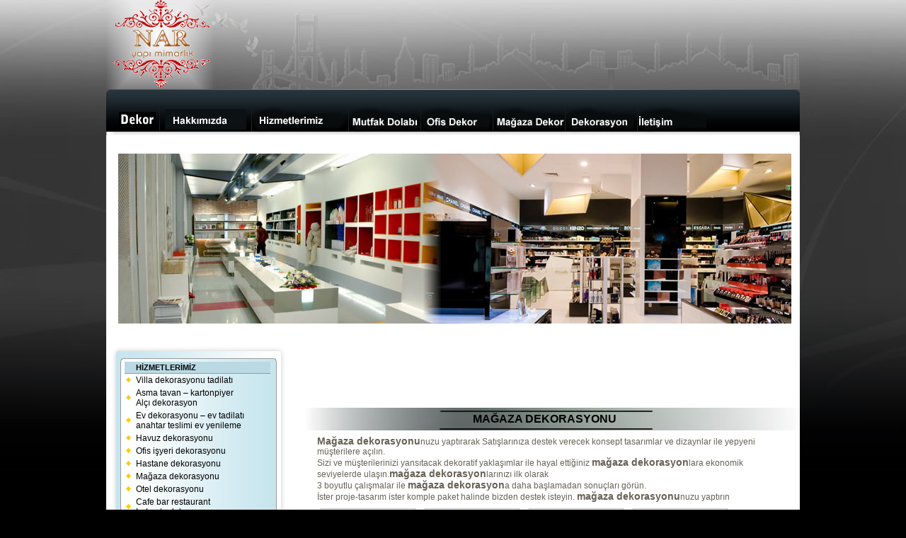

--- FILE ---
content_type: text/html
request_url: http://bahcesehir-dekorasyon.com/magaza-dekorasyonu.html
body_size: 19264
content:
<!DOCTYPE html PUBLIC "-//W3C//DTD XHTML 1.0 Transitional//EN" "http://www.w3.org/TR/xhtml1/DTD/xhtml1-transitional.dtd">

<html xmlns="http://www.w3.org/1999/xhtml">

<head>
<meta http-equiv="Content-Language" content="tr">
<meta http-equiv="Content-Type" content="text/html; charset=utf-8"/>
<META NAME="RESOURCE-TYPE" CONTENT="DOCUMENT">
<META NAME="DISTRIBUTION" CONTENT="GLOBAL">
<META NAME="COPYRIGHT" CONTENT="Copyright (c) 2010 by dekor ">
<meta name="keywords" content="mağaza,dekor, mağaza dekor, mağaza dekorasyon, bahçeşehir mağaza dekorasyon, beykent mağaza dekorasyon,büyükçekmece mağaza dekorasyon, istanbul da mağaza dekorcular,mağaza dekorasyoncular ">
<meta name="description" content="bahçeşehir, beykent, büyükçekmece, istanbul mağaza dekorasyon hizmeti bahçeşehir dekor kalitesi ile ">
<META NAME="ROBOTS" CONTENT="INDEX, FOLLOW">
<META NAME="GOOGLEBOT" CONTENT="INDEX, FOLLOW">
<META NAME="REVISIT-AFTER" CONTENT="1 DAYS">
<META NAME="RATING" CONTENT="GENERAL">
<title>MAĞAZA DEKOR,MAĞAZA, DEKOR, MAĞAZA DEKORASYON, BEYLİKDÜZÜ MAĞAZA DEKORASYON</title>		
<link rel="shortcut icon" type="image/x-icon" href="/favicon.ico">

<!-- CSS Zone -->
<link href="css/layouts/CSSLayouts.css" rel="stylesheet" type="text/css" />


<link href="css/1/1.css" rel="stylesheet" type="text/css"  media="screen" />
<!-- JAVASCRIPT -->
			
		<script type="text/javascript" src="swfobject.js"></script> 
<!-- Start VisualLightBox.com HEAD section -->
		<link rel="stylesheet" href="engine/css/vlightbox.css" type="text/css" />
		<style type="text/css">
		#vlightbox a#vlb{display:none}
		</style>
		
		<link rel="stylesheet" href="engine/css/visuallightbox.css" type="text/css" media="screen" />
		<script src="engine/js/jquery.min.js" type="text/javascript"></script>
		<!-- End VisualLightBox.com HEAD section -->



<style type="text/css">
<!--
body {
	background-image: url(css/1/css-images/bg-vista.jpg);
}
.style4 {color: #80B4D5; font-size: 12px; }
a {
	font-size: 12px;
	font-family: Arial, Helvetica, sans-serif;
}
a:link {
	text-decoration: none;
	color: #003366;
}
a:visited {
	text-decoration: none;
	color: #003366;
}
a:hover {
	text-decoration: none;
	color: #660066;
}
a:active {
	text-decoration: none;
}
.style10 {color: #040505}
.style16 {color: #FFFFFF}
.style17 {color: #000000; }
.style20 {font-size: 12px}
.style30 {
	font-size: 14px;
	font-weight: bold;
}
-->
</style>
<script type="text/javascript" src="stmenu.js"></script>
<script src="Scripts/AC_RunActiveContent.js" type="text/javascript"></script>
</head>
<body>


<a name="pagetop" id="pagetop"></a>

<div id="scroll"></div>

<div id="body-top-background">

  <div id="body-wrap">

    <span class="top-holder"><img src="images/logos.png" width="980" height="126" longdesc="images/logos.png" /></span>

    <div id="menu-wrap-iefix" >

      <div class="menu-wrap" style="width:980px">
	<div style="float:left; width:750px">
        <ul id="menu">

          <li><a href="http://www.bahcesehir-dekorasyon.com" class="anasayfa">dekorasyon<span></span></a></li>

          <li class="v-delimiter"></li>

          <li><a href="hakkimizda.html" class="hakkimizda ">Hakkımızda<span></span></a></li>

          <li class="v-delimiter"></li>

          <li><a href="hizmetlerimiz.html" class="hizmetler ">Hizmetlerimiz<span></span></a></li>

          <li class="v-delimiter"></li>
	  
	            <li><a href="mutfak-dolabi.html" class="mutfakdolap ">Mutfak dolabı<span></span></a></li>

          <li class="v-delimiter"></li>

          <li><a href="ofis-isyeri-dekorasyonu.html" class="ofisdekor ">Ofis Dekor <span></span></a></li>

          <li class="v-delimiter"></li>

          <li><a href="magaza-dekorasyonu.html" class="magaza-dekor ">Mağaza Dekor<span></span></a></li>

          <li class="v-delimiter"></li>

          <li><a href="index.html" class="dekor ">Dekorasyon <span></span></a></li>
         
         <li class="v-delimiter"></li>

          <li><a href="iletisim.php" class="iletisim ">iletişim <span></span></a></li>
	

        </ul>
	</div>
	
	  </div>
      <div class="clear-both">&nbsp;</div>
    </div>



    <div id="content-wrap">

      <div id="main-content"><!--ends in footer.tpl-->
        <table width="946" border="0" align="center" cellpadding="0" cellspacing="0">
      <tr>
        <td height="41" colspan="2" valign="top" scope="col"><div align="center">
          <table width="930" border="0" cellpadding="0" cellspacing="0">
            <tr>
              <td scope="col"><div align="center">
                <img src="images/img3.jpg" longdesc="images/img3.jpg" />
              </div></td>
            </tr>
          </table>
          <br />
        </div></td>
      </tr>
      <tr>
        <td width="220" rowspan="2" valign="top" scope="col"><div align="center" class="style16">a</div>
          <table width="220" border="0" align="left" bgcolor="#FFFFFF">
            <tr>
              <td colspan="2" valign="top"><div align="center">
                  <script type="text/javascript">
<!--
stm_bm(["menu3b81",820,"","blank.gif",0,"","",0,0,250,200,1000,1,0,0,"","",0,0,1,2,"default","hand",""],this);
stm_bp("p0",[1,4,0,0,0,2,10,0,100,"",-2,"",-2,50,0,0,"#999999","transparent","line.gif",3,0,0,"#000000","up.gif",23,210,0,"transparent","",3,"",-1,-1,0,"transparent","rightline.gif",3,"down.gif",22,210,0,"transparent","",3,"",-1,-1,0,"transparent","leftline.gif",3,"leftup.gif","rightup.gif","rightdown.gif","leftdown.gif",19,23,18,23,18,22,19,22]);
stm_ai("p0i0",[0,"HİZMETLERİMİZ","","",-1,-1,0,"","_self","","","","",0,0,0,"","",0,0,0,0,1,"#BAD9E2",0,"#BAD9E2",0,"","",3,3,0,0,"#FFFFFF #9FD1E0 #9FD1E0 #FFFFFF","#999999","#000000","#000000","bold 8pt 'Arial','Verdana'","bold 8pt 'Arial','Verdana'",0,0],206,0);
stm_ai("p0i1",[6,1,"#999999","",-1,-1,0]);
stm_aix("p0i2","p0i0",[0,"Villa dekorasyonu tadilatı","","",-1,-1,0,"villa-dekorasyon.html","_self","","villa dekor","dian.gif","dianmove.gif",10,7,0,"","",0,0,0,0,1,"#FFFFF7",1,"#C1E7F4",0,"","",3,3,0,0,"#C8E5EE","#000000","#000000","#000000","9pt 'Arial','Verdana'","9pt 'Arial','Verdana'"],206,0);
stm_aix("p0i3","p0i2",[0,"Asma tavan – kartonpiyer \r\nAlçı dekorasyon  ","","",-1,-1,0,"asmatavan-kartonpiyer-alcipanduvar.html","_self","","alcipan-asma tavan"],206,0);
stm_aix("p0i4","p0i2",[0,"Ev dekorasyonu – ev tadilatı \r\nanahtar teslimi ev yenileme","","",-1,-1,0,"ev-dekorasyonu.html","_self","","ev dekor"],206,0);
stm_aix("p0i5","p0i2",[0,"Havuz dekorasyonu","","",-1,-1,0,"havuz-dekorasyonu.html","_self","","havuz dekor"],206,0);
stm_aix("p0i6","p0i2",[0,"Ofis işyeri dekorasyonu ","","",-1,-1,0,"ofis-isyeri-dekorasyonu.html","_self","","ofis işyeri dekor"],206,0);
stm_aix("p0i7","p0i2",[0,"Hastane dekorasyonu","","",-1,-1,0,"hastane-dekorasyonu.html","_self","","hastane dekor"],206,0);
stm_aix("p0i8","p0i2",[0,"Mağaza dekorasyonu","","",-1,-1,0,"magaza-dekorasyonu.html","_self","","magaza dekor"],206,0);
stm_aix("p0i9","p0i2",[0,"Otel dekorasyonu","","",-1,-1,0,"otel-dekorasyonu.html","_self","","otel dekor"],206,0);
stm_aix("p0i10","p0i2",[0,"Cafe bar restaurant \r\nLokanta dekorasyonu","","",-1,-1,0,"cafe-bar-restaurant-dekorasyonu.html","_self","","cafe bar dekor"],206,0);
stm_aix("p0i11","p0i0",[0,"DİĞER HİZMETLERİMİZ"],206,0);
stm_aix("p0i12","p0i1",[]);
stm_aix("p0i13","p0i2",[0,"Mutfak dolabı ","","",-1,-1,0,"mutfak-dolabi.html","_self","","mutfak dolabı"],206,0);
stm_aix("p0i14","p0i2",[0,"Banyo dolabı ","","",-1,-1,0,"banyo-dolabi.html","_self","","banyo dolabı"],206,0);
stm_aix("p0i15","p0i2",[0,"Duşakabin \r\ncompact sistem-jakuzi","","",-1,-1,0,"vitrifiye.html","_self","","vitrifiye"],206,0);
stm_aix("p0i16","p0i15",[0,"Vitrifiye"],206,0);
stm_aix("p0i17","p0i2",[0,"Ankastre","","",-1,-1,0,"ankastre.html","_self","","ankastre"],206,0);
stm_aix("p0i18","p0i2",[0,"Seramik Cam Mozaik","","",-1,-1,0,"seramik-cammozaik.html","_self","","seramik"],206,0);
stm_aix("p0i19","p0i2",[0,"Kapı","","",-1,-1,0,"kapi.html","_self","","kapı"],206,0);
stm_aix("p0i20","p0i2",[0,"Parke Halı Pvc Zemin","","",-1,-1,0,"parke.html","_self","","parke pvc zemin"],206,0);
stm_aix("p0i21","p0i2",[0,"Fuar stand dekor tasarım","","",-1,-1,0,"fuar-dekor.html","_self","","fuar dekor"],206,0);
stm_aix("p0i22","p0i2",[0,"Peyzaj","","",-1,-1,0,"peyzaj.html","_self","","peyzaj"],206,0);
stm_aix("p0i23","p0i2",[0,"Pergole – kamelya","","",-1,-1,0,"pergole-kamelya-cardak-dekorasyonu.html","_self","","pergole"],206,0);
stm_aix("p0i24","p0i0",[0,"0212 855 09 08\r\n","","",-1,-1,0,"","_self","","","","",0,0,0,"","",0,0,0,0,1,"#BAD9E2",0,"#BAD9E2",0,"","",3,3,0,0,"#FFFFFF #9FD1E0 #9FD1E0 #FFFFFF","#999999","#000000","#000000","bold 10pt 'Arial','Verdana'","bold 10pt 'Arial','Verdana'"],206,0);
stm_aix("p0i25","p0i1",[]);
stm_aix("p0i26","p0i2",[0,"İLETİŞİM","","",-1,-1,0,"iletisim.php","_self","","bahçeşehir dekor"],206,0);
stm_ep();
stm_em();
//-->
          </script>
              </div></td>
            </tr>
            <tr>
              <td width="19" valign="top">&nbsp;</td>
              <td width="191" valign="top"><a href="http://www.bahcesehir-dekorasyon.com">bahçeşehir Dekorasyon Tadilat</a></td>
            </tr>
            <tr>
              <td valign="top">&nbsp;</td>
              <td valign="top"><a href="beykent-dekorasyon-tadilat.html">Beykent Dekorasyon Tadilat</a> </td>
            </tr>
            <tr>
              <td valign="top">&nbsp;</td>
              <td valign="top"><a href="bahcesehir-dekorasyon-tadilat.html">Bahçeşehir Dekorasyon Tadilat </a></td>
            </tr>
            <tr>
              <td valign="top">&nbsp;</td>
              <td valign="top"><a href="buyukcekmece-dekorasyon-tadilat.html">Büyükçekmece Dekorasyon Tadilat </a></td>
            </tr>
            <tr>
              <td valign="top">&nbsp;</td>
              <td valign="top"><a href="avcilar-dekorasyon-tadilat.html">Avcılar Dekorasyon Tadilat </a></td>
            </tr>
            <tr>
              <td valign="top">&nbsp;</td>
              <td valign="top"><a href="istanbul-dekorasyon-tadilat.html">İstanbul  Dekorasyon Tadilat </a></td>
            </tr>
            <tr>
              <td colspan="2" valign="top"><h6><strong>ETİKETLER</strong>;<br />
                      <div id="htmltagcloud"> <span id="0" class="wrd tagcloud0"><a href="magaza-dekorasyonu.html">mağaza dekorasyonu ,mağaza dekorasyon</a></span><span id="1" class="wrd tagcloud0"><a href="magaza-dekorasyonu.html">, mağaza dekor, </a></span><a href="magaza-dekorasyonu.html">bahçeşehir mağaza dekorasyonu ,</a><a href="magaza-dekorasyonu.html">beykent, büyükçekmece mağaza dekorasyonu ,</a></div>
              </h6></td>
            </tr>
          </table></td>
    <td valign="top" scope="col"><div align="center" class="style16">s</div></td>
    </tr>
  <tr>
    <td width="724" height="511" valign="top" scope="col"><table width="720" height="368" border="0" cellpadding="0">
      <tr>
        <td width="716" height="32" background="images/cbk.jpg" scope="col"><div align="center">
            <h4 class="style17">MAĞAZA DEKORASYONU</h4>
        </div></td>
      </tr>
      <tr>
        <td height="303" valign="top" scope="col"><div align="left">
          <table width="720" height="278" border="0" cellpadding="0">
            
            <tr>
              <td width="716" height="274" valign="top" scope="col"><div align="left">
                  <table width="716" height="274" border="0" cellpadding="0" cellspacing="0">
                    <tr>
                      <td height="169" valign="top" scope="col"><table width="649" border="0" align="center">
                        <tr>
                          <td><div align="left"><span class="style30">Mağaza dekorasyonu</span>nuzu yaptırarak Satışlarınıza destek   verecek konsept tasarımlar ve dizaynlar ile yepyeni müşterilere açılın. <br />
                            Sizi   ve müşterilerinizi yansıtacak dekoratif yaklaşımlar ile hayal ettiğiniz <span class="style30">mağaza dekorasyon</span>lara ekonomik seviyelerde ulaşın.<span class="style30">mağaza   dekorasyon</span>larınızı ilk olarak <br />
                            3 boyutlu çalışmalar   ile <span class="style30">mağaza dekorasyon</span>a daha başlamadan sonuçları görün. <br />
                            İster proje-tasarım ister komple paket   halinde bizden destek isteyin. <span class="style30">mağaza dekorasyonu</span>nuzu   yaptırın</div></td>
                        </tr>
                        <tr>
                          <td><div id="vlightbox"> <a rel="lightbox_vlb" href="data/magazadekor-images/magaza-dekor.jpg" title="magaza-dekor"><img src="data/magazadekor-thumbnails/magaza-dekor.jpg" alt="magaza-dekor"/>magaza-dekor</a> <a rel="lightbox_vlb" href="data/magazadekor-images/magaza-dekor1.jpg" title="magaza-dekor1"><img src="data/magazadekor-thumbnails/magaza-dekor1.jpg" alt="bahçeşehir mağaza dekorasyonu"/>bahçeşehir mağaza dekorasyonu</a> <a rel="lightbox_vlb" href="data/magazadekor-images/magaza-dekor2.jpg" title="magaza-dekor2"><img src="data/magazadekor-thumbnails/magaza-dekor2.jpg" alt="beykent mağaza dekorasyonu"/>beykent mağaza dekorasyonu</a> <a rel="lightbox_vlb" href="data/magazadekor-images/magaza-dekor3.jpg" title="magaza-dekor3"><img src="data/magazadekor-thumbnails/magaza-dekor3.jpg" alt="büyükçekmece mağaza dekor"/>büyükçekmece mağaza dekorasyonu</a> <a rel="lightbox_vlb" href="data/magazadekor-images/magaza-dekor4.jpg" title="magaza-dekor4"><img src="data/magazadekor-thumbnails/magaza-dekor4.jpg" alt="avcılar mağaza dekorasyon"/>avcılar mağaza dekorasyon</a> <a rel="lightbox_vlb" href="data/magazadekor-images/magaza-dekor5.jpg" title="magaza-dekor5"><img src="data/magazadekor-thumbnails/magaza-dekor5.jpg" alt="boğazköy mağaza dekor"/>boğazköy mağaza dekorasyonu</a> <a rel="lightbox_vlb" href="data/magazadekor-images/magaza-dekor6.jpg" title="magaza-dekor6"><img src="data/magazadekor-thumbnails/magaza-dekor6.jpg" alt="merter mağaz dekor"/>merter  mağaza dekorasyonu</a> <a rel="lightbox_vlb" href="data/magazadekor-images/magaza-dekor7.jpg" title="magaza-dekor7"><img src="data/magazadekor-thumbnails/magaza-dekor7.jpg" alt="zeytinburnu mağaza dekor"/>zeytinburnu  mağaza dekorasyonu</a> <a rel="lightbox_vlb" href="data/magazadekor-images/magaza-dekor8.jpg" title="magaza-dekor8"><img src="data/magazadekor-thumbnails/magaza-dekor8.jpg" alt="güngören mağaza dekor"/>güngören  mağaza dekorasyonu</a> <a rel="lightbox_vlb" href="data/magazadekor-images/magaza-dekor9.jpg" title="magaza-dekor9"><img src="data/magazadekor-thumbnails/magaza-dekor9.jpg" alt="eminönü mağaza dekor"/>eminönü  mağaza dekorasyonu</a> <a rel="lightbox_vlb" href="data/magazadekor-images/magaza-dekor10.jpg" title="magaza-dekor10"><img src="data/magazadekor-thumbnails/magaza-dekor10.jpg" alt="istanbul mağaza dekor"/>istanbul  mağaza dekorasyonu</a><a id="vlb" href="http://visuallightbox.com">Photo Album Software by VisualLightBox.com v3.0</a>
                                <script src="engine/js/visuallightbox.js" type="text/javascript"></script>
                          </div></td>
                        </tr>
                      </table></td>
                    </tr>
                  </table>
              </div></td>
            </tr>
          </table>
          <br />
          <br />
          <br />
        </div></td>
      </tr>
      <tr>
        <td height="18" valign="top" scope="col"><div align="center">
          <table width="665" height="25" border="0" cellpadding="0" cellspacing="0" background="images/bg-cbk.jpg">
            <tr>
              <td><div align="center" class="style20"><a href="http://www.bahcesehir-dekorasyon.com">bahçeşehir Dekorasyon</a> / <a href="magaza-dekorasyonu.html">Mağaza  Dekorasyonu</a></div></td>
            </tr>
          </table>
        </div></td>
      </tr>
    </table></td>
    </tr>
</table>
      </div>
      <div id="clear-both"></div>

 

	</div>
  </div>

</div>

     <div id="footer-zone">

  <div class="footer-wrap">

    <div class="footer">
      <div class="column">

        bahçeşehir Dekorasyon Hizmetlerimiz

          <div class="footer-h-delimiter"></div>

        <div class="table-like">

          <ul>

            <li><a href="mutfak-dolabi.html" title="mutfak dolabı">Mutfak Dolabı </a></li>

            <li><a href="ofis-isyeri-dekorasyon.html" title="ofis dekorasyon">Ofis Dekorasyon </a></li>
            <li><a href="magaza-dekorasyonu.html" title="mağaza dekorasyon">Mağaza Dekorasyon </a></li>
            <li><a href="cafe-bar-restaurant-dekorasyonu.html" title="cafe bar restaurant">Cafe Bar Restaurant Dekorasyon </a></li>

            <li><a href="ev-dekorasyonu.html" title="ev dekorasyon">Ev Dekorasyon </a></li>

            <li><a href="havuz-dekorasyonu.html" title="havuz dekorasyon">Havuz Dekorasyon </a></li>

          </ul>

        </div>

      </div>

      <div class="column">

        bahçeşehir dekor Mimarlık 

          <br />
          <strong>bahçeşehir ve İstanbul'un bütün semtlerinde   dekorasyon ve tadilat işleri yapan bahçeşehir Dekorasyon şirketimiz   hayallerinizi gerçeğe dönüştürüyor. bahçeşehir  Dekorasyon firması olarak</strong>
          ;
          <div class="footer-h-delimiter"></div>

        <p class="style4">EV   DEKORASYONU</p>

        <h3 class="style4">OFİS – BÜRO   DEKORASYONU</h3>
        <h3 class="style4">VİLLA   DEKORASYONU</h3>
        <h3 class="style4">BANYO   DEKORASYONU</h3>
        <h3 class="style4">MUTFAK   DEKORASYONU</h3>
        <h3 class="style4">DIŞ CEPHE   DEKORASYONU</h3>
        <h3 class="style4">PEYZAJ</h3>
        <h3 class="style4">ANAHTAR TESLİMİ   TADİLAT<br />
        </h3>
      </div>

      <div class="column"> Bizi Arayın
        <div class="footer-h-delimiter"></div>
        <p align="left"> <br />
          Barış Mah. Belediye Cd. 30 Ginza Lavinya Park <br />
          K:7 D:144<br />
          Beylikdüzü   – İstanbul</p>
        <p align="left"><br />
          Tel: 0212 855 09 08 / 0212 872 09 08</p>
        <p align="left">e-mail: info@naryapimimarlik.com </p>
        <p><br/>
          </p>
      </div>

      

    </div>

    <div class="clear-both"></div>

    <div id="footer-menu-wrap">

      <ul id="footer-menu">

        <li id="copyright">&copy; 2010 &nbsp;&nbsp; </li>

         <li class="v-delimiter"> bahcesehir-dekorasyon.com bir Nar Yapı Mimarlık Kuruluşudur</li>

        <li></li>

        <li class="v-delimiter"></li>

        <li> </li>

        <li class="v-delimiter"></li>

        <li></li>
        <li></li>
      </ul>
    </div>

  </div>

</div>




</body>

</html>


--- FILE ---
content_type: text/css
request_url: http://bahcesehir-dekorasyon.com/css/layouts/CSSLayouts.css
body_size: 1239
content:
/* CSS Document */

.cssLO {
	float: left;
}

.cssLI{
	/* disabled for better performance in DW | position: relative;*/
}

/* non-IE6 */
/*.cssLO > .cssLI{*/

/* non-IE6 and non-DW */
.cssLO > .cssLI:first-child{
	overflow:hidden;
}

.cssLClearR{
	clear:both;
	height:0px;
	padding:0px;
	margin:0px;
	display: none;
}

/* non-IE6 */
.cssLI > .cssLClearR{
	display: block;
}

.cssLClearC{
	clear:both;
	height:0px;
	padding:0px;
	margin:0px;
	display: none;
}

/* non-IE6 */
.cssLI > .cssLClearC{
	display: block;
}

.cssLClearL{
	clear:both;
	height:0px;
	padding:0px;
	margin:0px;
	display: none;
}

/* non-IE6/7 */
html>/**/body .cssLClearL{ 
	display: block;
}

/* Collapsing margins fix */
/*
.cssLI *:first-child{
	margin-top:0;
}
.cssLI *:last-child{
	margin-bottom:0;
}
*/

/* DW Relative positioning fix */
div.cssLFixDWPositioning{
	height:0px;
	line-height:0px;
	font-size:0px;
	padding:0px;
	margin:0px;
	border: 0px;
}

/* DEBUG MODE CSS */
#layoutsDebug_infoIcon{
	background-image:url("bulk_icons.png");
	background-position:0 0;
	cursor:help;
	height:16px;
	left:2px;
	position:absolute;
	top:2px;
	width:16px;
}


--- FILE ---
content_type: text/css
request_url: http://bahcesehir-dekorasyon.com/css/1/1.css
body_size: 49485
content:
@charset "utf-8";
/* CSS Document */

/*------------------pngFix---------------------------*/

#top-menu li#cart-icon, #top-menu li#account-icon, #top-menu li#login-delimiter, .menu-wrap, #menu li.v-delimiter, #menu .search-zone, #product-menu a span, .footer-wrap, #body-top-background, .otherimg, .fmjs_nugget_header {
	behavior: url();
}

/*------------------New Layout-----------------------------*/

.style1 {
	font-family: "Trebuchet MS", Verdana, Arial, Helvetica, sans-serif;
	font-size: 12px;
	color: #FFFFFF;
	font-weight: bold;
}

#fmjs_header {
background:transparent url(../../images/fmjs_images/header_bg.png) no-repeat scroll left top;
}
.fmjs_nugget_header {
background:transparent url(../../images/fmjs_images/box_header.png) no-repeat scroll left top;
width:203px;height:33px
}
.fmjs_nugget_body {
background:transparent url(../../images/fmjs_images/box_middle.png) repeat scroll left top;
width:203px;
overflow:hidden
}
.fmjs_nugget_footer {
background:transparent url(../../images/fmjs_images/box_footer.png) no-repeat scroll left top;
width:203px;height:33px
}

.fmjs_licensing_nugget_header {
background:transparent url(../../images/fmjs_images/pricing_nugget/licensing.png) no-repeat scroll left top;
width:205px;height:81px
}

#homepageh2 {
	font-family: "Trebuchet MS", Arial, Helvetica, sans-serif;
	font-size: 14px;
	padding-top: 10px;
	font-weight: bold;
	color: #FFF;
	text-decoration: none;
}



/*------------------Store start-----------------------------*/

#go_to_product {
font-family: "Arial";
font-size:12px;
color:#3399CC;
font-weight:bold;
text-decoration:none;
}

#store_header {
font-family: "Arial";
font-size:22px;
color:#000000;
font-weight:bold;
text-decoration:none;
padding-top:15px;
padding-bottom:15px;
}

#store_product_title {
font-family: "Arial";
font-size:20px;
color:#000000;
font-weight:bold;
text-decoration:none
}

#store_description {
font-family: "Arial";
font-size:12px;
color:#333333;
font-weight:normal;
text-decoration:none;
}

#store_right_links {
font-family: "Arial";
font-size:16px;
color:#080E0E;
font-weight:bold;
text-decoration:none;
}

#store_price {
font-family: "Arial";
font-size:26px;
color:#666666;
font-weight:bold;
text-decoration:none;
}

#store_tags_title {
padding-left: 20px;
padding-bottom: 15px;
font-family: "Arial";
font-size:12px;
color:#666666;
font-weight:bold;
text-decoration:none;
}

#store_tags {
padding-left: 12px;
font-family: "Arial";
font-size:12px;
color:#7D921F;
font-weight:bold;
text-decoration:none;
}

#store_tags_fl {
padding-left: 12px;
font-family: "Arial";
font-size:12px;
color:#AA0000;
font-weight:bold;
text-decoration:none;
}

/*------------------Store end-----------------------------*/

/*------------------ Sidebar Menu Start-----------------------------*/

#sidebar_menu_title_dw {
padding-left: 12px;
padding-top: 12px;
padding-bottom: 12px;
font-family: "Arial";
font-size:14px;
color:#7D921F;
font-weight:bold;
text-decoration:none;
}

#sidebar_menu_title_air {
padding-left: 12px;
padding-top: 12px;
padding-bottom: 12px;
font-family: "Arial";
font-size:14px;
color:#999999;
font-weight:bold;
text-decoration:none;
}

#sidebar_arrow_dw {
font-family: "Arial";
font-size:12px;
color:#7D921F;
font-weight:bold;
text-decoration:none;
}

#sidebar_arrow_fl {
font-family: "Arial";
font-size:12px;
color:#AA0000;
font-weight:bold;
text-decoration:none;
}

#sidebar_menu_title_fl{
padding-left: 12px;
padding-top: 12px;
padding-bottom: 12px;
font-family: "Arial";
font-size:14px;
color:#AA0000;
font-weight:bold;
text-decoration:none;
}

#sidebar_menu_title_entry{
padding-left: 20px;
font-family: "Arial";
font-size:12px;
color:#000000;
font-weight:200;
text-decoration:none;
}

#sidebar_menu_selected_fl{
padding-left: 40px;
padding-top: 3px;
margin-top: 8px;
margin-bottom: 8px;
font-family: "Arial";
height:20px;
font-size:14px;
color:#AA0000;
font-weight:bold;
text-decoration:none;
background-color:#cccccc;
}

#sidebar_menu_selected_dw{
padding-left: 35px;
padding-top: 3px;
margin-top: 8px;
margin-bottom: 8px;
font-family: "Arial";
height:20px;
font-size:14px;
color:#7D921F;
font-weight:bold;
text-decoration:none;
background-color:#cccccc;
}

#sidebar-delimiter {
background-color:#E9E9E9;
font-size:1px;
height:1px;
margin:1px 0;
width:220px;
}

#sidebar-product-entry {
text-align:left;
padding-left:40px;	
}

#sidebar-h-delimiter1 {
margin:7px 0 1px 0;
background-color:#e9e9e9;
height:1px;
font-size:1px;
width:220px;
}


/*------------------Sidebar classes-----------------------------*/
.sidebar_menu_title_dw {
padding-left: 12px;
padding-top: 12px;
padding-bottom: 12px;
font-family: "Arial";
font-size:14px;
color:#7D921F;
font-weight:bold;
text-decoration:none;
}

.sidebar_arrow_dw {
font-family: "Arial";
font-size:12px;
color:#7D921F;
font-weight:bold;
text-decoration:none;
}

.sidebar_arrow_fl {
font-family: "Arial";
font-size:12px;
color:#AA0000;
font-weight:bold;
text-decoration:none;
}

.sidebar_menu_title_fl {
padding-left: 12px;
padding-top: 12px;
padding-bottom: 12px;
font-family: "Arial";
font-size:14px;
color:#AA0000;
font-weight:bold;
text-decoration:none;
}

.sidebar_menu_title_entry{
padding-left: 20px;
font-family: "Arial";
font-size:12px;
color:#000000;
font-weight:200;
text-decoration:none;
}

.sidebar_menu_selected_fl{
padding-left: 40px;
padding-top: 3px;
margin-top: 8px;
margin-bottom: 8px;
font-family: "Arial";
height:20px;
font-size:14px;
color:#AA0000;
font-weight:bold;
text-decoration:none;
background-color:#cccccc;
}

.sidebar_menu_selected_dw{
padding-left: 35px;
padding-top: 3px;
margin-top: 8px;
margin-bottom: 8px;
font-family: "Arial";
height:20px;
font-size:14px;
color:#7D921F;
font-weight:bold;
text-decoration:none;
background-color:#cccccc;
}

.sidebar-delimiter {
background-color:#E9E9E9;
font-size:1px;
height:1px;
margin:1px 0;
width:220px;
}

.sidebar-product-entry {
text-align:left;
padding-left:40px;	
}

.sidebar-h-delimiter1 {
margin:7px 0 1px 0;
background-color:#e9e9e9;
height:1px;
font-size:1px;
width:220px;
}


/*------------------Sidebar Menu End-----------------------------*/


/*------------------Main-----------------------------*/
.otherimg {}
html {
	background-image: url(css-images/bg-vista.jpg);
	background-repeat:repeat-x;
	background-position:top;
	background-color:#000000;
}

body {
overflow-x: hidden;
	color: #676156;
	margin:0;
	padding:0;
	font: normal 12px "Trebuchet MS", Verdana, Arial, Helvetica, sans-serif;
	background-repeat:no-repeat;
	background-position:top;
	text-align:center;
}
p {
	color: #333333;
	font-size: 14px;
	font-family: "Trebuchet MS", Verdana, Arial, Helvetica, sans-serif;
	text-align: left;
	padding-left:0.2em;
}
pre {
	color: #3f4c6b;
	font-size: 12px;
	font-family: "Trebuchet MS", Verdana, Arial, Helvetica, sans-serif;
}
blockquote {
	color: #3f4c6b;
	font-size: 0.9em;
	font-family: "Trebuchet MS", Verdana, Arial, Helvetica, sans-serif;
	font-style: italic;
}
h1 {
	color: #000000;
	font-family: "Trebuchet MS", Verdana, Arial, Helvetica, sans-serif;
	text-transform: none;
	font-size:20px;
	/*font-weight:lighter; */
	padding: 0 0 0 5px;
	margin: 0em;
	text-transform:capitalize;
}
h2 {
	color: #202020;
	font-family: "Trebuchet MS", Verdana, Arial, Helvetica, sans-serif;
	text-transform: none;
	/*font-weight:lighter; */
	font-size:16px;
	padding: 0 0 0 5px;
	margin: 0em;
	text-transform:capitalize;
}
h3 {
	color: #898989;
	font-family: "Trebuchet MS", Verdana, Arial, Helvetica, sans-serif;
	text-transform: none;
	font-size:16px;
	padding: 0 0 0 5px;
	margin: 0em;
	font-weight: bolder;
}



h4 {
	color: #898989;
	font-family: "Trebuchet MS", Verdana, Arial, Helvetica, sans-serif;
	font-size:16px;
	padding: 0em;
	margin: 0em;
	font-weight: bolder;
	padding-left: 0em;
	text-transform: capitalize;
}

h4 a:link, h4 a:visited,  h4 a:active, h4 a:hover { 
	color:#333333; 
	text-decoration:none;
	font-size:14px;

}

h5 {
	color: #898989;
	font-family: "Trebuchet MS", Verdana, Arial, Helvetica, sans-serif;
	text-transform: lowercase;
	font-size:12px;
	padding: 0em;
	margin: 0em;
	font-weight: lighter;
	padding-left: 0.4em;
}
h6 {
	color: #898989;
	font-family: "Trebuchet MS", Verdana, Arial, Helvetica, sans-serif;
	text-transform: lowercase;
	font-size:10px;
	padding: 0em;
	margin: 0em;
	font-weight: lighter;
	padding-left: 0.4em;
}
img {
	border: 0px none;
}
ol {
	color: #4a4a4a;
	font-size: 12px;
	font-family: "Trebuchet MS", Verdana, Arial, Helvetica, sans-serif;
	margin-left:20px
}
ul {
	font-size: 14px;
	font-family: "Trebuchet MS", Verdana, Arial, Helvetica, sans-serif;
	list-style-position: outside;
	color: #333;
}

.spaced_ul li {
	margin-top:5px;
}

em {
	/*color: #0E6DCE;*/

	font-family: "Trebuchet MS", Verdana, Arial, Helvetica, sans-serif;
	text-align: left;
	padding:0px;
	margin:0px
}

form  { padding:0px; margin-bottom:0px;}

a {
	color: #4aa0e0;
	font-size: 14px;
	font-family: "Trebuchet MS", Verdana, Arial, Helvetica, sans-serif;
	text-decoration: none;
}
a:visited {
	color: #4aa0e0;
	font-size: 14px;
	font-family: "Trebuchet MS", Verdana, Arial, Helvetica, sans-serif;
	text-decoration: none;
}

a:hover {
	color: #4aa0e0;
	font-size: 14px;
	font-family:"Trebuchet MS", Verdana, Arial, Helvetica, sans-serif;
	text-decoration: underline;
}
a:active {
	color: #4aa0e0;
	font-size: 14px;
	text-decoration: none;
	text-decoration: underline;
}
tr {
	border: 0
}
.cellcolor {
	font-family: "Trebuchet MS", Verdana, Arial, Helvetica, sans-serif;
	background-color: #6b8e23
}
.rev_type {
	color: #ffffce;
	font-weight: bold;
	font-size: 1em;
	font-family: "Trebuchet MS", Verdana, Arial, Helvetica, sans-serif;
	text-decoration: none
}
.g_nav_cellcolor {
	color: #ffffce;
	font-family: "Trebuchet MS", Verdana, Arial, Helvetica, sans-serif;
	background-color: #9cce00
}
.a_type_color {
	color: white;
	font-size: 0.9em;
	font-family: "Trebuchet MS", Verdana, Arial, Helvetica, sans-serif;
	text-decoration: none
}
#scroll {
	position:absolute;
	top:0;
	bottom:-0.1px;
	width:1em;
	z-index:-1;
}
.h-spacer {
	height:2px;





	padding:15px 0 0 0;
}
#h-spacer-shop {
	height:40px;
	padding:3px 0 0 0;
}
#h-spacer-shop-categ {
	height:60px;
	padding:8px 0 0 0;
}
.shop-items-vertical-spacer {
	width:23px;


	height:5px;
	float:left;
}
.shop-items-horizontal-spacer {
	height:40px;
	float:left;
}
.top-item {
	margin-top:20px;
	height:92px;
	width:324px;
	background-image:url(css-images/bg-top-products.jpg);
	background-repeat:no-repeat;
	background-position:center;
}
.info-wrap .top-products {
	margin-left:25px;
}
.info-wrap .about {
	margin-left:50px;
}

.top-item-text {
	float:left;
	font-family:"Trebuchet MS";
	font-size:18px;
	color:#9a9a9a;
	margin-left:20px;
	margin-top:10px;
height:55px;
}
.top-item-link a {
	font-family:"Trebuchet MS";
	font-size:11px;
	color:#77b8e8;
margin-left:145px;
float:left;
}

.top-item-image {
    margin-left:40px !Important;
    margin-left:28px;
    float:left;
    text-align:center;
    width:80px;
}
#body-top-background {
	height:auto;
	width:auto !Important;
	width:1200px;
	margin:0;
	padding:0;
}
#body-wrap {
	margin:0 auto;
	width:980px;
	text-align: left;
	padding:0;
}
/* mac hide \*/
* html #body-wrap {
	width:980px;
}
/* end hide */

.top-holder {
	height:12px;
	width:980px;
	position:relative;
}
#content-wrap {
	width:980px;
	background-image:url(css-images/content-wrap-background.jpg);
	background-repeat:repeat-y;
	margin-left:0;
	margin-right:0;
	margin-bottom:0;
	margin-top:0 !Important;
	margin-top:-25px;
	padding:26px 0 0 0;
}
#main-content {
	width:auto;
	margin:0 4px 0 4px;
}

#featured {
	width:600px;
	position:relative;
}

.column {
	margin:5px 0 0 0;
	float:left;
	

}
.clear-both {
	clear:both;
	height:0px;
	line-height:0px;
}
.title-h-delimiter {
	margin:7px 0 10px 0;
	background-color:#e9e9e9;
	height:1px;
	font-size:1px;
}
.title-h-delimiter1 {
	margin:7px 0 1px 0;
	background-color:#e9e9e9;
	height:1px;
        font-size:1px;
}
.fl-right {
	float:right;
	padding: 0 20px 0 0;
}

.fl-right2 {
	float:right;
}

.fl-left {
	float:left;
}
.featured-categories {
	width:600px;
	height:30px;
	background:url(css-images/featured-title-items.jpg) no-repeat top center;
}

#title-long {
	font-family:"Trebuchet MS";
	font-size:16px;
	color:#FFFFFF;
}

.title-text-long {
	background-image:url(css-images/table-title-center.jpg);
	height:30px;
	float:left;
	width:942px;
}

.title-text-center {
}

 @media screen and (-webkit-min-device-pixel-ratio:0) {
.title-right {
position:relative;
top:4px;
}
}



.title-image-left {
	width:4px;
	height:30px;
	float:left;
}

.title-image-right {
	width:4px;
	height:30px;
	float:left;
}

.item-title {
	font-family:"Trebuchet MS";
	color:#000000;
	font-size:14px;
}

.bar-text {
	font-family:"Trebuchet MS";
	font-size:15px;
}

.bar-title {
	font-family:"Trebuchet MS";
	font-size:24px;
	color:#000000;
}

.bar-text select {
	width:60px;
	height:22px;
}

#container-big input {
 
}

#container-big .chk-box {
	width:30px;
}

.border-container {
	border-bottom:solid 1px #BDBDBD;
	border-left:solid 1px #BDBDBD;
	border-right:solid 1px #BDBDBD;
	padding-top:20px;
	margin-top:-5px;
}

.table-row-like {
	margin-bottom:15px;
}

.row-separator {
	margin-top:25px;
	margin-bottom:15px;
	width:80%;
}

.half {
	padding-top:20px;
	width:46%;
	float:left;
}

.half-features {
	width:46%;
	float:left;
}

.half-separator {
	width:7%;
	float:left;
	height:5px;
}

.cart-buttons a {
	text-indent:-9999px;
}

.column .item a {
	
}

.widget-btn a {
	text-indent:-9999px;
}

.account-col4 .fl-right2 a {
	text-indent:-9999px;
}

.cart-top-bar .fl-right2 a {
	text-indent:-9999px;
}

.v-spacer-overview-text {
	height:25px;
}

.bundle {
	background-image:url(css-images/bundle.jpg);
	background-repeat:no-repeat;
	width:321px;
	height:115px;
	margin-top:30px;
	color:#dddddd;
	font-size:11px;
}

.bundle span {
	font-size:12px;
	font-weight:bold;
	color:#FFFFFF;
}

.bundle-text-up {
	padding: 10px 5px 5px 75px;
}

.bundle-line {
	height:1px;
	width:220px;
	background-color:#CCCCCC;
	margin:0 20px 0 90px;
}

.bundle-text-down {
	padding: 5px 5px 5px 105px;
}

.two-col-space {
	float:left;
	margin-top:31px;
	width:66%;
}

.border-l {
	border-left:solid 1px #CCCCCC;
}

.left-padding-text {
	padding-left:20px;
}



.left-margin-sample {
}





.hidden {
	display:none;
	visibility:hidden;
	border:0;
	margin:0;
	padding:0;
}

.sample-caption {
	margin-right:15px;
}

.sample-spacer {
	width:15px !Important;
	width:7px;
	height:5px;
	float:left;
}

.textpage p {
	font-family:"Trebuchet MS";
	font-size:14px;

	color:#2f2f2f;
}


.textpage span {
	font-family:"Trebuchet MS";
	font-size:18px;
	color:#2f2f2f;
}

.pay-container span {
	font-family:"Trebuchet MS";
	font-size:12px;
	color:#ff7400;
}

.login-new {
	background-image:url(css-images/login-new.jpg);
	height:224px;
	background-repeat:no-repeat;
	width:600px;
}

.login-new h3 {
	color:#202020;
	font-size:14px;
}

.login-new .column {
	margin-left:2%;
	width:45%;
}

.login-new input {
height:20px;
	background-image:url(css-images/bg-input.jpg);
	border:solid 1px #d7d7d7;
padding:5px 0 0 0;
	background-repeat:repeat-x;
}

.login-new .login-form-button input {
width:60px;
	height:24px;
}

.login-new .form-width {
	font-size:14px;
	color:#202020;
	font-weight:bold;
	padding-top:4px;
}

.login-new-data {
	margin-left:0 !Important;
margin-top:0px !Important;
margin-top:-20px;
	margin-left:-25px;
}

.login-new-err{
width:100%;
background-color:#FF3300;
color:#000000;
font-family:"Trebuchet MS";
font-size:10px;
}


.login-new-data input {
	width:180px;
}

.login-new-data .form-width {
	width:85px;
}

.login-form-button {
	margin-top:10px;
position:relative;
left:0px;
}

/* IE 7 */
html > body .login-form-button
{
*position:relative;
*left:-7px;
}

.form-spacer {
	height:20px;
}

.widget-login input {
	height:20px;
	background-image:url(css-images/bg-input.jpg);
	border:solid 1px #d7d7d7;
	padding:5px 0 0 0;
	background-repeat:repeat-x;

}

.widget-login #forgot {
	background-color:transparent;
	background-image:none;
	border:medium none;
	color:White;
	font-size:14px;
	height:20px;
}

.widget-login .login-form-button input {
width:50px;
}

.widget-login .form-width {
	font-size:14px;
	color:#ffffff;
	font-weight:bold;
	padding-top:4px;
}

.widget-login {
	margin-left:10px;
	margin-top:25px !Important;
}

.widget-login input {
	width:180px;
}

.form-width {
	width:115px;
}


.in-site-widget h2, .in-site-widget h3 {
	color:#FFFFFF;
}

.in-site-widget h3 {
	color:#FFFFFF;
	font-size:14px;
}

.in-site-widget a {
font-size:12px;
}

.logo-extend{
}

/*-------------------------Showcase------------------------*/

.white-border {
	border:solid 5px #FFFFFF;
	width:592px;
	height:218px;

}

.gray-border {
	border:solid 1px #c6c6c6;
	width:602px;
	position:relative;
}

.gray-border-gal {
	border:solid 1px #c6c6c6;
	width:320px;
}

.white-border-gal {
	border:solid 5px #FFFFFF;
	width:310px;
}

.gray-border-sample {
	border:solid 1px #c6c6c6;
	width:310px;
}

.white-border-sample {
	border:solid 5px #FFFFFF;
	width:300px;
}

.showcase-btn {
	float:left;
	width:102px;
	height:94px;
	background-image:url(css-images/play_on.png);
	position:absolute;
	z-index:999;
	left:254px;
	top:70px;
}

.showcase-btn:hover {
	background-image:url(css-images/play_over.png);
}

.relative {
	position:relative;
}
 
.showcase-wrap .v-delimiter { height:50px;  } 
/*-------------------------Features------------------------*/

.features-title {
	font-family:"Trebuchet MS";
	font-size:18px;
	color:#404040;
}

.features-text p {
	font-family:"Trebuchet MS";
	font-size:12px;
	color:#666666;
	font-weight:normal;
}


.feature-white-border {
	border:solid 5px #FFFFFF;
	width:290px;
	height:104px;
}

.feature-gray-border {
	border:solid 1px #c6c6c6;
	width:300px;
	position:relative;
}

.add-bullet {
	position:absolute;
	z-index:999;
	right:-5px;
	top:-5px;
}

.feature-img-inline {
	float:right;
	margin-left:15px;
	width:180px;
}

.feature-white-border-small {
	border:solid 5px #FFFFFF;
	width:165px;
	height:96px;
}

.feature-gray-border-small {
	border:solid 1px #c6c6c6;
	width:175px;
}

.feature2-text {
	margin-right:25px !Important;
	margin-right:12px;
}

/*-------------------------Account------------------------*/

.account-col1 {
	margin-left:15px;
	float:left;
	padding-top:3px;
	width:200px;
}

.account-col2 {
	margin-left:15px;
	float:left;
	padding-top:3px;
	width:230px;
}

.account-col3 {
	margin-left:15px;
	float:left;
	padding-top:3px;
	width:242px;
}

.account-col4 {
	margin-left:15px;
	float:left;
	padding-top:3px;
	width:200px;

}


.licence-text {
	font-size:12px;

	font-weight:bold;
	color:#000000;
}

.my-downloads-container {
	margin-top:40px;
	padding-left:10px;
}


/*----------------------Installments------------------------*/

.quantity-input
{
	width:20px;
}

.install-link{
	margin-left:10px;
}

.install-pay{
	background-color:#f2f2f2;
	border:solid 1px #cecece;
	margin:20px;
	padding-top:10px;
	overflow:hidden;
}

.install-col1 {
	margin-left:15px;
	float:left;
	padding-top:3px;
	width:200px;
	line-height:25px;
}

.install-col2 {
	margin-left:15px;
	float:left;
	padding-top:3px;
	width:247px;
	line-height:25px;

}

.install-col3 {
	margin-left:15px;
	float:left;
	padding-top:3px;
	width:200px;
	line-height:25px;
}

.install-bigcol{
	margin-left:15px;
	float:left;
	padding-top:3px;
	width:462px;
	line-height:25px;
	
}

.install-col4 {
	margin-left:15px;
	float:left;
	padding-top:3px;
	width:200px;

}

.green-text{
	color:#a0d567;
}

/*-------------------------Landing Page------------------------*/

.text-landing-black{
	color:#000;
	font-size:14px;
	font-weight:bold;
}

.text-landing-red{
	font-size:12px;
	color:#F00;
}

/*-------------------------Cart------------------------*/


.cart-top-bar {
	margin-bottom:10px;
}

.cart-bottom-bar {
	margin-top:10px;
}

.cart-col1 {
	margin-left:15px;
	float:left;
	padding-top:3px;
	width:280px;
	text-transform:capitalize;
}

.cart-col2 {
	margin-left:15px;
	float:left;
	padding-top:3px;
	width:235px;
	text-transform:capitalize;
}

.cart-col3 {
	margin-left:15px;
	float:left;
	padding-top:3px;
	width:175px;
	text-transform:capitalize;
}

.cart-col4 {
	margin-left:15px;
	float:left;
	padding-top:3px;
	width:176px;
	text-transform:capitalize;
}


/*-------------------------Buy------------------------*/

.buy-col1 span{
font-size:14px;
color:#000000;
}

.buy-col1 {
	margin-left:15px;
	float:left;
	padding-top:3px;
	width:270px;
	text-transform:capitalize;

}

.buy-col2 {
	margin-left:15px;
	float:left;
	padding-top:3px;
	width:396px;
}

.buy-col3 {
	margin-left:15px;
	float:left;
	padding-top:3px;
	width:100px;
	text-transform:capitalize;
}

.buy-col4 {
	margin-left:15px;
	float:left;
	padding-top:3px;
	width:100px;
	text-transform:capitalize;
}

.buy-col1-mod {
	margin-left:15px;
	float:left;
	padding-top:3px;
	width:230px;
	text-transform:capitalize;

}

.buy-col2-mod {
	margin-left:15px;
	float:left;
	padding-top:3px;
	width:360px;
}

.buy-col3-mod {
	margin-left:15px;
	float:left;
	padding-top:3px;
	width:80px;
	text-transform:capitalize;
}

.buy-col4-mod {
	margin-left:15px;
	float:left;
	padding-top:3px;
	width:60px;
	text-transform:capitalize;
	text-align:right;
}

.buy-col4-big {
	margin-left:15px;
	float:left;
	padding-top:3px;
	width:196px;
	text-transform:capitalize;
}

/*-------------------------Licence------------------------*/

.licence-col1 {
	margin-left:15px;
	float:left;
	padding-top:3px;
	width:280px;
}

.licence-col2 {
	margin-left:15px;
	float:left;
	padding-top:3px;
	width:445px;
}

.licence-col3 {
	margin-left:15px;
	float:left;
	padding-top:3px;
	width:155px;
}

/*-------------------------Payment------------------------*/

#payment {
}

.pay-col {
	float:left;
	margin-top:31px;
	width:33%;
}

.pay-col-sample {
	float:left;
	margin-top:31px;
	width:32%;
}

.gateway-icon {
	width:240px;
	height:110px;
	background-image:url(css-images/gate-bg.jpg);
}

.gateway-text {
	width:240px;
}

.gateway-select {
	width:240px;
	margin-bottom:10px;
	color:#898989;
	font-family:"Trebuchet MS";
	font-size:15px;
}

.pay-container {
	margin-left:50px;
}

.pay-h-spacer-2co {
	height:11px;
}

.pay-h-spacer {
	height:40px;
}

/*-------------------------Side-text------------------------*/

.side-title-big {
	font-family:"Trebuchet MS";
	font-size:24px;
	color:#000000;
}

.side-text {
	margin-top:25px;
	font-family:"Trebuchet MS";
	font-size:14px;
	color:#000000;
}

/*-------------------------Top Menu------------------------*/
.top-menu-wrap {
	position:relative;
	top:25px;
	width: 100%;
}
#top-menu {
	list-style:none;
	padding:5px 0 0 0;
	margin:0 0 0 0;
	height:20px;
	/*position:reative;*/
}
#top-menu li {
	display:inline;
}
* html #top-menu li {
	position:relative;
	display:inline;
}
#top-menu span {
	position: relative;
}
#top-menu a {
	display: inline;
	float:right;
	font: bold 12px "Trebuchet MS", Verdana, Arial, Helvetica, sans-serif;
	text-align:center;
	color:#b3cbe6;
	position: relative;
	z-index:20;
	outline: none;
	text-decoration: none;
	border-bottom:none;
	line-height:inherit;
}

#menu li a { 
	text-indent:-9999;  overflow:hidden; font-size:0px;
}

#top-menu a:hover {
	display: inline;
	float:right;
	font: bold 12px "Trebuchet MS", Verdana, Arial, Helvetica, sans-serif;
	text-align:center;
	color:#b3cbe6;
	position: relative;
	z-index:20;
	outline: none;
	text-decoration: none;
	border-bottom:1px solid;
	line-height:inherit;
}
#top-menu li.v-delimiter {
	display:inline;
	float:right;
	width: 15px;
	height: 30px;
}
#top-menu li#hello {
	display:inline;
	float:right;
	width: auto;
	height: 30px;
	color:#FFFFFF;
	font: bold 12px "Trebuchet MS", Verdana, Arial, Helvetica, sans-serif;
	text-transform:capitalize;
}
/* new */
#top-menu li#my-account {

	text-transform:capitalize;
}

#top-menu li#cart-icon {
	display:inline;
	float:right;
	width:19px;
	height:18px;
	margin:-1px 5px 0 5px;
	background:url(css-images/cart-icon.png) no-repeat top left;
}
#top-menu li#account-icon {
	display:inline;
	float:right;
	width:8px;
	height:18px;
	margin:0 5px 0 5px;
	background:url(css-images/my-account-icon.png) no-repeat top left;
}
#top-menu li#login-delimiter {
	display:inline;
	float:right;
	width:1px;
	height:14px;
	margin:2px 5px 0 5px;
	background:url(css-images/login-delimiter.png) no-repeat top left;
}
/*------------------Main End-----------------------------*/

/*------------------MENU-----------------------------*/
#menu-wrap-iefix {
	height:65px;
	position:relative;
	z-index:300;
}
.menu-wrap {
	height:65px;
	margin:0;
	background-image:url(css-images/menu-background.png);
	background-repeat:no-repeat;
}
#menu {
	list-style:none;
	padding:25px 0 0 15px;
	margin:0;
	width: 900px;
	height:30px;
}
#menu li {
	display:inline;
}
* html #menu li {
	position:relative;
	display:inline;
}
#menu span {
	/*position: realtive;*/
}
#menu a {
	display: inline;
	float:left;
	text-indent: -900%;
	position: relative;
	z-index:20;
	outline: none;
	text-decoration: none;
	border-bottom:none;
}
#menu li.v-delimiter {
	display:inline;
	float:left;
	background:url(css-images/v-delimiter.png) no-repeat top center;
	width: 2px;
	height: 40px;
}
#menu a:hover span {
	display: block;
}
#menu .anasayfa {
	width: 59px;
	height: 40px;
	background: url(css-images/bt-home.jpg) no-repeat left top;
}
#menu .home span {
}
#menu .hakkimizda {
	width: 128px;
	height: 40px;
	background: url(css-images/bt-dw-extensions.jpg) no-repeat left top;
}

#menu .mutfakdolap {
	width: 100px;
	height: 40px;
	background: url(css-images/bt-air.jpg) no-repeat left top;
}

#menu .air span {
}

#menu .dw-extensions span {
}
#menu .hizmetler {
	width: 135px;
	height: 40px;
	background: url(css-images/bt-fl-components.jpg) no-repeat left top;
}
#menu .fl-components span {
}
#menu .ofisdekor {
	width: 100px;
	height: 40px;
	background: url(css-images/bt-support.jpg) no-repeat left top;
}
#menu .support span {
}
#menu .magaza-dekor {
	width: 100px;
	height: 40px;
	background: url(css-images/bt-store.jpg) no-repeat left top;
}
#menu .store span {
}
#menu .dekor {
	width: 100px;
	height: 40px;
	background: url(css-images/bt-company.jpg) no-repeat left top;
}
#menu .company span {
}
#menu .iletisim {
	width: 100px;
	height: 40px;
	background: url(css-images/bt-blog.png) no-repeat left top;
}
#menu .blog {
	width: 50px;
	height: 40px;
	background: url(css-images/bt-blogg.jpg) no-repeat left top;
}
#menu .twitter {
	width: 85px;
	height: 40px;
	background: url(../../images/ico-twitter.png) no-repeat left top;
}

#menu .feed {
	width: 85px;
	height: 40px;
	background: url(../../images/general_images/feed-icon-15x15.png) no-repeat left top;
}
#menu .blog span {
}
#menu .current, #menu a:hover {
	background-position: left bottom;
}
#menu .search-zone {
	background:url(css-images/search-placeholder2.png) no-repeat;
	height:24px;
	width:292px;
	margin:0 0 0 108px;
}
/*-------------------SHOW CASE------------------------*/
.showcase-wrap {
}
.showcase-wrap #showcase-mini {
	width:602px;
}
.showcase-wrap #showcase-big {
	width:auto;
}
/*-------------------Vertical Menu All Products------------------------*/

#v-menu-wrap {
	width:324px;
	margin:0 0 0 24px;
	padding-top:0px !Important;
	padding-top:5px;
}
#v-allmenu .hint-number {
	color:#c8c8c8;
	font-weight:lighter;
}
#v-menu-wrap h2 {
	padding:0 0 7px 0;
	margin-top:-8px;
}
#v-allmenu {
	list-style:none;
	padding:0;
	margin:0;
	width:324px;
}
#v-allmenu li {
	display:inline;
	list-style-position:outside;
	list-style-type:none;
	list-style-image:url(css-images/arrow-v-menu.gif);
}
#v-allmenu li.v-delimiter {
	display:inline;
	float:left;
	width: 22px;
	height:25px;
	margin:15px 0 0 0;
}
* html #v-allmenu li {
	display:inline;
}
#v-allmenu span {
}
#v-allmenu a {
	display: inline;
	float:left;
	font: bold 12px "Trebuchet MS", Verdana, Arial, Helvetica, sans-serif;
	text-align:left;
	color:#535353;
	z-index:20;
	outline: none;
	text-decoration: none;
	border-bottom:#e1e1e1 1px solid;
	width:320px;
	height:25px;
	margin:15px 0 0 0;
	background:url(css-images/arrow-v-menu.gif) top right no-repeat;
}
#v-allmenu .current, #v-allmenu a:hover {
	display: inline;
	float:left;
	font: bold 12px "Trebuchet MS", Verdana, Arial, Helvetica, sans-serif;
	text-align:left;
	color:#55a6e2;
	z-index:20;
	outline: none;
	text-decoration: none;
	border-bottom:#e1e1e1 1px solid;
	width:320px;
	height:25px;
	background:url(css-images/arrow-v-menu-hover.gif) top right no-repeat;
}
/*------------------product-menu-----------------------------*/

.product-menu-wrap {
background:transparent url(css-images/bg_submenu.png) no-repeat scroll 0 0;
margin:-30px -14px 10px;
padding-bottom:10px;
padding-left:19px;
padding-right:19px;
}

.product-menu-wrap h1 {
	font-size:20px;
	/*color:202020;*/
	padding-left:0px;
height:28px;
}
#product-menu {
	list-style:none;
	padding:5px 0 0 0;
	margin:0 0 0 1px;
	/*position:reative;*/
}
#product-menu li {
	display:inline;
}

#product-menu li a {
	text-transform:capitalize;

}

* html #product-menu li {
	position:relative;
	display:inline;
}
#product-menu span {
	position: relative;
}
#product-menu a {
	display: inline;
	float:left;
	font: lighter 14px "Trebuchet MS", Verdana, Arial, Helvetica, sans-serif;


	text-align:center;
	color:#2e2e1e;
	position: relative;
	z-index:20;
	outline: none;
	text-decoration: none;
	border-bottom:none;
}
#product-menu li.v-delimiter {
	display:inline;
	float:left;
	width: 15px;
	height: 30px;
}
#product-menu a span {
	background:url(../images/layout/button-delimiter.png) no-repeat top right;
	width: 50px;
	height: 30px;
}
#product-menu .current, #product-menu a:hover {
	font: normal 14px "Trebuchet MS", Verdana, Arial, Helvetica, sans-serif;

	color:#55a6e2;
}

.product-menu-wrap #action-buttons {
float:right;
	margin:-10px 0 0 0;
	height:30px;
}
/*-------------------Buttons------------------------*/

a.buy-now, a.free-trial, a.details, a.chk, a.continue, a.update, reset-lic, reset-sel, upg-lic, buy-now2, details2, click, a.add-to-cart, a.cart-fat, a.pay-now, a.choose {
	border:none;
	text-decoration:none;
	background:top left no-repeat;
	overflow:hidden;
	text-decoration:none;
	text-indent:-9999px;
}

a.add-to-cart {
	background-image:url(css-images/btn-add-cart.jpg);
	width:151px;
	height:29px;
}

a.choose {
	background-image:url(css-images/bt-choose.png);
	width:99px;
	height:29px;
}

a.pay-now {
	background-image:url(css-images/pay-now.jpg);
	width:153px;
	height:29px;
}

a.click {
	background-image:url(css-images/bt-click-here.jpg);
	width:193px;
	height:24px;
}

a.buy-now {
	background-image:url(css-images/bt-buy.jpg);
	width:153px;
	height:29px;
}

a.buy-now2 {
	background-image:url(css-images/bt-buy-small.jpg);
	width:122px;
	height:26px;
}

a.cart-fat {
	background-image:url(css-images/cart-fat.jpg);
	width:155px;
	height:37px;
}

a.free-trial {
	background-image:url(css-images/bt-try.jpg);
	width:153px;
	height:29px;

}
a.details {
	background-image:url(css-images/bt-details.jpg);
	width:106px;
	height:29px;

}

a.details2 {
	background-image:url(css-images/bt-details-small.jpg);
	width:106px;
	height:26px;

}


a.chk {
	background-image:url(css-images/bt-chk.jpg);
	width:151px;
	height:29px;
	cursor:pointer;

}

a.continue {
	background-image:url(css-images/bt-continue.jpg);
	width:188px;
	height:29px;
}

a.update {
	background-image:url(css-images/bt-update.jpg);
	width:152px;
	height:29px;
}

a.reset-lic {
	background-image:url(css-images/bt-reset-lic.jpg);
	width:121px;
	height:25px;
}

a.reset-sel {
	background-image:url(css-images/bt-reset-sel.jpg);
	width:121px;
	height:25px;
}

a.upg-lic {
	background-image:url(css-images/bt-upg-lic.jpg);
	width:121px;
	height:25px;
}

.bt-spacer-right {
	width:13px;
	float:right;
	height:29px
}
.bt-spacer-shop {
	width:58px;
	float:left;
	height:29px
}
.bt-spacer-left {
	width:13px;
	float:left;
	height:29px;
}
/*-------------------Info------------------------*/
.info-wrap {
	padding:40px 0 0 0;
}
.info-wrap .column#infobig {
	width:602px;
}
#sidebar-space {
	width:324px;
	padding:0 0 0 24px;
}
.info-wrap .column#items-three-columns {
	width:31%;
	padding:0;
}
.info-wrap .column {
	width:100%;
	padding:0;
}
.info-wrap .column.v-delimiter {
	width:3%;
	height:50px;
	min-height:50px;
}
.info-wrap .column .items-description {
	padding:0 0 0 10px;
	width:95%;
	float:left;
}
.info-wrap .column .logo-produs {
	float:left;
	margin-right:10px;
	margin-bottom:5px;
}
.info-wrap .item {
	width:50%;
	padding:0 0 10px 0;
	float:left;
}
.info-wrap #items-three-columns .title-h-delimiter {
	margin-bottom:20px;
}
.info-wrap #items-three-columns h4 {
	color:#3f3f3f;
}
.info-wrap #items-three-columns p {
	margin:0;

	padding:7px 0 0 0;
}
.info-wrap #items-three-columns .h-spacer {
	height:2px;
	padding:28px 0 0 0;
}
/*-------------------Arrow List------------------------*/

.arrow-list {
}
.arrow-list li {
	padding:0px 0px 2px 5px;
	margin:0 0 5px -20px;
	list-style-image:none;
	list-style-position:outside;
	list-style-type:none;
	list-style-image:url(css-images/list-arrow.gif);
}
.arrow-list li a {
	font-size:15px;
}
.arrow-list .hint-free {
	color:#aaaaa9;
}
.arrow-list .hint-new {
	color:#ed693d;
font-size:10px;
}
.list-width {
	width:350px;
}

/*-------------------Circle List------------------------*/

.circle-list {
}
.circle-list li {
	padding:0px 0px 2px 5px;
	margin:0 0 8px -20px;
	list-style-image:none;
	list-style-position:outside;
	list-style-type:none;
	list-style-image:url(css-images/circle-bullet-black.jpg);
}
.circle-list li a {

	font-size:16px;
}
.circle-list .hint-free {
	color:#aaaaa9;
}
.circle-list .hint-new {
	color:#ed693d;
}
.list-width {
	width:350px;

}

/*-------------------FEATURED PRODUCTS------------------------*/

.featured-products {
	width:auto;
	padding:13px 0 0 5px;
}
.featured-products .column {
	width:50% !Important;
	width:49%
}

.featured-products-home .column {
	width:49%
}

/*-------------------FOOTER------------------------*/
#footer-zone {
	

}
.footer-wrap {

	min-height:327px;
	margin:0 auto;
	width:980px !Important;
	width:994px;
	text-align:left;
	color: #90B4D5;
	
	font-size: 12px;
	font-family: "Trebuchet MS", Verdana, Arial, Helvetica, sans-serif;

	background:url(css-images/footer-background.png) #040505 no-repeat top center;
}
.footer {
	padding:20px 0 20px 7px;
}
.footer .column {
	width:31% !Important;
	width:30%;
	margin:0 10px 0 10px;
}
.footer .column h2 {
	color: #a9c4e3;
	font-weight:normal;
	padding:0 0 0 5px;
}
.footer-h-delimiter {
	margin:2px 0 0 0;
	height:2px;
}
.footer .column p {
	color: #90B4D5;
	font-size: 12px;
	font-family: "Trebuchet MS", Verdana, Arial, Helvetica, sans-serif;
	text-align: justify;
	padding:8px 5px 0px 5px;
	margin:0px;
}
.footer .column a {
	color: #90B4D5;
	font-size: 0.95em;
	font-family: "Trebuchet MS", Verdana, Arial, Helvetica, sans-serif;
	text-decoration: none;
	border-bottom:none;
	display:inline;
}
.footer .column a:visited {
	color: #90B4D5;
	font-size: 0.95em;
	font-family: "Trebuchet MS", Verdana, Arial, Helvetica, sans-serif;
	text-decoration: none;
	border-bottom:none;
	display:inline;
}
.footer .column a:hover {
	color: #90B4D5;
	font-size: 0.95em;
	font-family:"Trebuchet MS", Verdana, Arial, Helvetica, sans-serif;
	text-decoration: underline;
	border-bottom:none;
	display:inline;
}
.footer .column a:active {
	color: #90B4D5;
	font-size: 0.95em;
	text-decoration: none;
	border-bottom:none;
	display:inline;
}
.footer .column .footer-ul-circle ul li {
	padding-left:0px;
	margin:0;
	background-color:#666666;
	list-style-type:none;
	list-style:none;
}
.footer .column ul li {
	padding:0pt 0pt 2px 5px;
	list-style-image:none;
	list-style-position:outside;
	list-style-type:none;
	list-style-image:url(css-images/bubble.gif);
	margin-left:-20px;
	margin-top:0px;
	padding-top:0px;
}
.footer .column .table-like {
	margin: -5px 0 0 5px;
}
.footer .column .table-like ul li {
	list-style-position:inside;
	border-bottom:thin;
	border-bottom-color:#292E2F;
	border-bottom-style:solid;
	list-style-type:circle;
	list-style-image:none;
	margin: 0 0 0 -40px;
	padding:5px 0 5px 0;
}
/*-------------------FOOTER------------------------*/
#footer-menu-wrap {
	width:auto;

	height:48px;
	margin:5px 0 0 0;
}
#footer-menu {
	list-style:none;
	padding:18px 0 0 0;
	margin:0 0 0 20px;
	/*position:reative;*/
}
#footer-menu li {
	display:inline;
}
* html #footer-menu li {
	position:relative;
	display:inline;
}

#footer-menu span {
	position: relative;
}
#footer-menu a {
	display: inline;
	float:left;
	font: bold 12px "Trebuchet MS", Verdana, Arial, Helvetica, sans-serif;
	text-align:center;
	color:#a9c4e3;
	position: relative;
	z-index:20;
	outline: none;
	text-decoration: none;
	border-bottom:none;
	line-height:inherit;
	width: 50;
}
#footer-menu a:hover {
	display: inline;
	float:left;
	font: bold 12px "Trebuchet MS", Verdana, Arial, Helvetica, sans-serif;
	text-align:center;
	color:#a9c4e3;
	position: relative;
	z-index:20;
	outline: none;
	text-decoration: none;
	border-bottom:1px solid;
	line-height:inherit;
}
#footer-menu li.v-delimiter {
	display:inline;
	float:left;
	width: 535px;
	height: 30px;
}
#footer-menu li#copyright {
	display:inline;
	float:left;
	width: auto;
	height: 30px;
	color:#FFFFFF;
	font: bold 12px "Trebuchet MS", Verdana, Arial, Helvetica, sans-serif;
}
#footer-menu li#copyright-delimiter {
	display:inline;
	float:left;
	width:1px;
	height:14px;
	margin:2px 5px 0 5px;
	background:url(css-images/login-delimiter.png) no-repeat top left;
}
/*-------------------Filters------------------------*/
#filters {
	clear:both;
	border:0;
	margin:0;
	padding:0;

}
/*-------------------CUSTOM ZONE------------------------*/

.custom-zone {
	width:auto;
	padding:60px 0 0 0;
}

.custom-zone .column.normal {
	width:288px;
}
.column .sidebar-space {
	background-color:#CC6600;
	width:324px;
}
.custom-zone .column.v-delimiter {
	width:25px;
	height:50px;
	min-height:50px;
}

.widget-big {
	width:287px;
	height:223px;
	background-image:url(css-images/bg-custom-big.jpg);
	background-repeat:no-repeat;
}

.widget-small {
	width:287px;
	height:106px;
	background-image:url(css-images/bg-custom-small.jpg);
	background-repeat:no-repeat;
}







.widget-side-big {
	width:326px;
	height:223px;

	background-image:url(css-images/bg-custom-sidebar-big.jpg);
	background-repeat:no-repeat;
}

.widget-side-small {
	width:326px;
	height:106px;
	background-image:url(css-images/bg-custom-sidebar-small.jpg);
	background-repeat:no-repeat;
}

.widget-icon {
	margin:5px;
}

.widget-title {
	margin:5px;
}

.custom-zone h3 {
	font-family:"Trebuchet MS";
	font-size:14px;
	color: #FFFFFF;
}

.custom-zone h2 {
	font-family:"Trebuchet MS";
	font-size:24px;
	color: #FFFFFF;
}

.custom-zone h1 {
	font-family:"Trebuchet MS";
	font-size:36px;
	color: #FFFFFF;
}

.widget-image-container {
	margin: 10px 0 0 0;
	width:113px;
}

.widget-link {
	color: #5396c7;
	font-size:14px;
	margin-top:28px;
	margin-right:5px;
}

.widget-btn {
	color: #5396c7;
	margin-top:22px;
	margin-left:48px;
}

.widget-link a {
	color: #5396c7;
	font-size:14px;
}

.widget-text {
	margin-top:10px;
	height:98px;

}

.widget-image-spacer {
	width:20px;
	height:5px;
}

.widget-image {
height:55px;
width:109px;
	border:solid 2px #c1c2c2;
}

.widget-image-text {
	margin-top:2px;
}

.widget-separator {
	width:24px;
	height:5px;
	float:left;
}

.widget-side-small .widget-icon {
	margin-top:55px !Important;
	margin-top:-55px;
}

.wiget-side-separator-vertical {

	height:35px;
}

.wiget-separator-vertical {
	height:11px;
}

/*-------------------Related------------------------*/
.related-products {
	background:url(css-images/related-products-background.jpg) no-repeat top left;
	width:100%;
	height:64px;
}
.related-products .content {
	float:right;
	width:700px;
	padding:5px 20px 0 0;
}
.related-products .v-delimiter {
	width:2%;
	height:50px;
	min-height:50px;
	float:left;
}
.related-products h3 a {
	font-size:16px;
}
.related-products .column {
	width:31%;
}
/*-------------------Pricing------------------------*/

.pricing {
	width:auto;
}
.pricing h3 {
	color:#000000;
	font-size:17px;
	font-weight:bold;
	padding-left:0px;
	margin-top:3px;
}
.pricing .coin {
	color:#000000;
}
.pricing h4 {
	color:#ff0000;
	font-size:14px;
}
.pricing #pricing-head {
	margin: 0 0 5px 0;
}
.pricing .action {
	width:26%;
}
.pricing .value {
	width:29%;
}

/*---------------------Support Show--------------------------*/

#support-showcase {
	width:602px;
	height:312px;
	background:url(css-images/support-background2.jpg) top left;
	margin:0px;
}
#support-direct-showcase {
	width:602px;
	height:312px;
	background:url(css-images/direct-feedback-background.jpg) top left;
	margin:0px;
}
.go-to-product-wrap {
	padding:210px 0 0 106px;
}
/*----------------------- MODIFIED BUTTONS -------------------------*/
/*-------------------Buttons 23.09.2008------------------------*/

.buy-now, .free-trial, .details , .chk, .continue, .update, reset-lic, reset-sel, upg-lic, buy-now2, details2, click, .add-to-cart, .upgrade, .pay-off, pay-inst, .compare-lic, .cart-fat, .pay-now, .choose{
	border:none;
	text-decoration:none;
	background:top left no-repeat;
	overflow:hidden;
	text-decoration:none;
	text-indent:-9999px;
}

.add-to-cart{
	background-image:url(css-images/btn-add-cart.jpg);
	width:151px;
	height:29px;
}

.choose {
	background-image:url(css-images/bt-choose.png);
	width:99px;
	height:29px;
}

.compare-lic{
	background-image:url(css-images/compare-licences.jpg);
	width:206px;
	height:29px;
}

.click {
	background-image:url(css-images/bt-click-here.jpg);
	width:193px;
	height:24px;
}

.buy-now {
	background-image:url(css-images/bt-buy.jpg);
	width:153px;
	height:29px;
	border:0px;
}

.buy-now2 {
	background-image:url(css-images/bt-buy-small.jpg);
	width:122px;
	height:26px;
	border:0px;
	
}

.cart-fat {
	background-image:url(css-images/cart-fat.jpg);
	width:155px;
	height:37px;
border:0px;
}

.pay-now {
	background-image:url(css-images/pay-now.jpg);
	width:153px;
	height:29px;
}

.free-trial {
	background-image:url(css-images/bt-try.jpg);
	width:153px;
	height:29px;

}
.details {
	background-image:url(css-images/bt-details.jpg);
	width:106px;
	height:29px;


}

.details2 {
	background-image:url(css-images/bt-details-small.jpg);
	width:106px;
	height:26px;

}

.chk {


	background-image:url(css-images/bt-chk.jpg);
	width:151px;
	height:29px;

}
.btpay{


	background-image:url(css-images/bt-pay.jpg);
	width:119px;
	height:29px;

}
.chk_button {
	background-image:url(css-images/bt-chk.jpg);
	width:231px;
	height:29px;
	margin:auto;
	

}

.continue {
	background-image:url(css-images/bt-continue.jpg);
	width:188px;
	height:29px;
}

.update {
	background-image:url(css-images/bt-update.jpg);
	width:152px;


	height:29px;
}

.reset-lic{
	background-image:url(css-images/bt-reset-lic.jpg);
	width:121px;
	height:25px;
}


.reset-sel{

	background-image:url(css-images/bt-reset-sel.jpg);
	width:121px;

	height:25px;
}

.upg-lic{
	background-image:url(css-images/bt-upg-lic.jpg);
	width:121px;
	height:25px;
}

.pay-inst{
	background-image:url(css-images/bt-pay-inst.jpg);
	width:121px;
	height:25px;
}

.upgrade{
	background-image:url(css-images/bt-upgrade.jpg);
	width:121px;
	height:25px;
}

.pay-off{
	background-image:url(css-images/bt-pay-off.jpg);
	width:121px;
	height:25px;
}

.bt-spacer-right {
	width:13px;
	float:right;
	height:29px
}
.bt-spacer-shop {
	width:60px;
	float:left;
	height:29px
}
.bt-spacer-left {
	width:13px;
	float:left;
	height:29px;
}

.remove_button {	
	background-image:url(css-images/remove_big.jpg); 
	background-repeat:no-repeat; 
background-color:#FFFFFF;
text-indent:-9999px;
cursor:pointer;
	border:0px;
	font-size:11px;
	text-transform:capitalize;
	padding-left:20px;
	width:140px;
     
}

/* new form css error */
.login-new-data{
margin-left:0 !Important;
margin-top:0px !Important;
margin-top:-20px;
margin-left:-25px;
}

.login-new-err{
width:99%;
margin:0 auto;
background-color:#FF3300;
color:#000000;
font-family:"Trebuchet MS";
font-size:10px;
}

/* book*/
.bookmarks{
position:absolute;
top:65px;
right:12px !Important;
right:25px;
z-index:99; 
width:979px;
}


#menu-wrap-iefix .bred {
	margin-left:25px;
}

.head-link{ 
position:relative; z-index:99; width:250px; height:40px; cursor:pointer; float:left;
}

.err404{
margin:0 auto;
height:500px;
}

.no-entries{
font-size:14px;
color:#444444;
margin-left:5px;
}

.comment-box{
	background-color:#F5F5F5;
	border:solid 1px #eeeeee;
	margin-left:15px;
	padding:10px;
}

.comment-name{
	font-family:"Trebuchet MS";
	font-size:14px;
	font-weight:bold;
	color:#191919;
}

.comment-date{
	color:#b2b2b2;
	font-family:"Trebuchet MS";
	font-size:12px;
}

.comment-title{
	margin-left:15px;
	height:20px;
}

.gray-text{
	color:#9b9b9b;
	font-family:"Trebuchet MS";
	font-size:14px;
	font-weight:bold;
}
.email-us {
	background:url(css-images/bakground-subscribe.jpg) top left no-repeat;
	height:174px;
	width:488px;
	position:absolute;
	left: 451px;
	top: 108px;
}

.email-us p {
	color:#FFFFFF;
	margin:12px 12px 0px 12px;
}
.email-us #result {
	color:#7C7C7C;
	margin:0 12px 0px 0px;
	padding:0px;
	border:none;
	font-weight:bold;
	font-size:14px;
}
/*-------------FORM EMAIL US-----------------------*/
.field_inactive {
	color:#969696;
	background:url(css-images/inputBg.jpg) no-repeat;
	height:25px;
	font-size: 14px;
	width:208px;
	display:inline;
}
.field_active {
	color:#ABABAB;
	background:url(css-images/inputBg.jpg) no-repeat;
	height:25px;
	font-size: 14px;
	width:208px;
	display:inline;
}
.field_text {
	color:#D5D5D5;
	background:url(css-images/inputBg.jpg) no-repeat;
	height:25px;
	font-size: 14px;
	width:208px;
	display:inline;
}
#contact-us-form {
	margin: 2px 0 0 47px;
}
#contact-us-form input {
	margin:0 0 0 0;
	width:208px;
	border:0;
	padding:3px;
	font-size: 14px;
	height:25px;
	display:inline;
}

.page_content_wrapper .photo {
	display:block;
	margin-top:20px;
	margin-bottom:20px;
}
.page_content_wrapper .photo#left {
	float:left;
	margin-left:20px;
	margin-right:40px;
	display:inline;
}
.page_content_wrapper .photo#right {
	float:right;
	margin-left:40px;
	margin-right:20px;
	display:inline;
}
.page_content_wrapper .photo#center {
	margin-left: auto;
	margin-right: auto;
}
.page_content_wrapper .photo p {
	text-align: center;
	font-style: italic;
	font-size: 90%;
	text-indent: 0;
	margin:0px;
	padding:0px;
}

#contact-us-form #sendContactEmail {
	margin:10px 17px 0 0;
	padding:0px;
	width:153px;
	height:29px;
	border:none;
	text-indent:-8000px;
	font-size:0px;
	overflow:hidden;
	background:url(css-images/submit-button.jpg) no-repeat top left;
	cursor:pointer;
	vertical-align:middle;
}


--- FILE ---
content_type: text/css
request_url: http://bahcesehir-dekorasyon.com/engine/css/vlightbox.css
body_size: 675
content:
#vlightbox {
	width:100%;
	zoom:1;	
}
#vlightbox a,#vlightbox span{
	display:-moz-inline-stack;
	display:inline-block;
	zoom:1;
	*display:inline;
	position:relative;
	vertical-align:top;
	width:120px;
	margin:5px;
	padding:6px;	
	border:solid 1px #b8b8b8;	
	background-color:#f4f5f5;
	font-family:Trebuchet,Tahoma,Arial,sans-serif;
	font-size:11px;
	font-weight:normal;
	text-decoration:none;
	text-align:center;
	opacity:0.87;
}
#vlightbox span a{
	margin:0;
	padding:0;
	border:none;
}
#vlightbox a img{
	display:block;
	border:none;
	margin:0px;
}
#vlightbox a:hover{
	opacity:1;
}
#vlightbox span p{display:none}

--- FILE ---
content_type: text/css
request_url: http://bahcesehir-dekorasyon.com/engine/css/visuallightbox.css
body_size: 7507
content:
#overlay{
	position:absolute;
	top:0;
	left:0;
	z-index:90;
	width:100%;
	height:auto;
	background-color:#000000;
}

#lightbox{
	position:absolute;
	top:20px;
	left:0;
	width:100%;
	z-index:100;
	text-align:center;
	color:white;
	line-height:0;
}

#lightbox a, #lightbox a:hover {
	border-bottom:none;
	color:white;
	text-decoration:underline;
}

#lightbox a img{ border:none; }

#outerImageContainer{
	width:auto;
	height:auto; /* without this line error in IE8 detected */
	margin:0 auto;
	position:relative;
}

#lightboxImage{
	width:100%;
	height:100%;
}

#imageContainerMain{
	margin:0 auto;
	overflow:visible;
	position:relative;
	font-size:0;/* ie fix - big info bar*/
}

#imageContainer{
	width:50px;
	height:50px;
	margin:0 auto;
	overflow:hidden;
	position:relative;
	font-size:0;/* ie fix - big info bar*/
}

#loading{
	position:absolute;
	top:40%;
	left:0;
	height:25%;
	width:100%;
	text-align:center;
	font-size:10px;
	z-index:1;
}
#loadingLink {
	display:block;
	margin:0 auto;
	padding:0;
	width:60%;
	height:32px;
	background:url(../images/loading.gif) center center no-repeat;
	text-indent:-9999px;
}
#hoverNav{
	position:absolute;
	top:0;
	left:0;
	height:100%;
	width:100%;
	z-index:10;
}
#imageContainer>#hoverNav{ left:0;}
#prevLinkImg, #nextLinkImg{
	top:0;
	width:40px;
	height:100%;
	position:absolute;
	z-index:20;
	outline-style:none;
	display:block;
	text-indent:-9999px;
	}
* html #prevLinkImg,* html #nextLinkImg{
	background-image:url([data-uri]); /* Trick IE into showing hover */
}
#prevLinkImg { left: 0; }
#nextLinkImg { right: 0; }
#prevLinkImg:hover,#prevLinkImg.hover, #prevLinkImg:visited:hover { 
	background:url(../images/prev.png) 5% center no-repeat; 
	_background-image:url($rel#prev.gif$)
}
#nextLinkImg:hover,#nextLinkImg.hover, #nextLinkImg:visited:hover { 
	background:url(../images/next.png) 97% center no-repeat; 
	_background-image:url($rel#next.gif$)
}

#imageDataContainer{
	font:10px Verdana, Helvetica, sans-serif;
	font-family:arial,"Trebuchet MS",tahoma,verdana,sans-serif;
	font-size:13px;
	width:100%;
}

#imageData{
	position:relative;
	overflow:hidden;
	width:100%;
}
#imageDetails{ width:70%; float:left; text-align:left; 	padding:10px 10px 0 0;}
#caption{ 
	font-weight:normal; 
	display:block; 
	padding: 0 0 0 5px;
}
#numberDisplay{ display:block; float:left; padding:6px 10px 0 5px;}
#detailsNav{display:block; float:left;   padding:0; }
#prevLinkDetails, #nextLinkDetails, #slideShowControl{ background-repeat:no-repeat; outline-style:none; display:block; float:left;}
#prevLinkDetails {
	margin:2px; width:24px;height:24px; background-position:left 100%;
	background-image:url(../images/navigation.png);
	_background:none;
	filter:progid:DXImageTransform.Microsoft.AlphaImageLoader(src='engine/images/prev-32grey.png', sizingMethod='scale');
}
#prevLinkDetails:hover {
	background-position:0 0;
	filter:progid:DXImageTransform.Microsoft.AlphaImageLoader(src='engine/images/prev-32color.png', sizingMethod='scale');
}

#nextLinkDetails {
	margin:2px; width:24px;height:24px; background-position:right 100%;
	background-image:url(../images/navigation.png);
	_background:none;
	filter:progid:DXImageTransform.Microsoft.AlphaImageLoader(src='engine/images/next32-grey.png', sizingMethod='scale');
}
#nextLinkDetails:hover {
	background-position:100% 0;
	filter:progid:DXImageTransform.Microsoft.AlphaImageLoader(src='engine/images/next32-color.png', sizingMethod='scale');
}
#slideShowControl{
	display:block;
	width:24px; 
	height:24px; 
	float:left;
	margin:2px; 
	background-image:url(../images/navigation.png);
	background-position:-24px 100%;
	background-repeat:no-repeat;
	_background:none;
	filter:progid:DXImageTransform.Microsoft.AlphaImageLoader(src='engine/images/start32grey.png', sizingMethod='scale');
}
#slideShowControl:hover{
	background-position:-24px 0;
	filter:progid:DXImageTransform.Microsoft.AlphaImageLoader(src='engine/images/start32color.png', sizingMethod='scale');
}
#slideShowControl.started{
	background-position:-48px 100%;
	filter:progid:DXImageTransform.Microsoft.AlphaImageLoader(src='engine/images/pause32grey.png', sizingMethod='scale');
}
#slideShowControl.started:hover{
	background-position:-48px 0;
	filter:progid:DXImageTransform.Microsoft.AlphaImageLoader(src='engine/images/pause32color.png', sizingMethod='scale');
}

#close{
	padding:0;
	position:absolute;
	right:0;
	top:50%;
}
#closeLink {
	position:relative;
	top:-14px;
	display:block; 
	outline-style:none; 
	margin:0; 
	padding:0; 
	text-decoration:none; 
	width:34px;
	height:34px;
	background:url(../images/close.png) no-repeat 0 100%;
	_background:none;
	filter:progid:DXImageTransform.Microsoft.AlphaImageLoader(src='engine/images/cancel48grey.png', sizingMethod='scale');
}
#closeLink:hover{
	background-position:0 0;
	filter:progid:DXImageTransform.Microsoft.AlphaImageLoader(src='engine/images/cancel48color.png', sizingMethod='scale');
}

.clearfix:after { content:"."; display:block; height:0; clear:both; visibility:hidden;}
* html>body .clearfix {display:inline-block; width:100%;}

* html .clearfix {
	/* Hides from IE-mac \*/
	height:1%;
	/* End hide from IE-mac */
}	

#outerImageFrame{
	height:100%;
	width:100%;
	position:absolute;
}

#outerImageContainer{
	overflow:visible;
}
#outerImageContainer td{
	text-align:center;
	padding:0;
}

#lightboxFrameBody{
	background:url(../images/back_info.png);
	_background:none;
	_filter:progid:DXImageTransform.Microsoft.AlphaImageLoader(src='engine/images/back_info.png', sizingMethod='scale');
}

#outerImageContainer td, #outerImageContainer tr{
	font-size:0;
	border:0 none;
}

/* frame style */
#outerImageContainer td.tl, #outerImageContainer td.br{
	height:25px;
	width:25px;
}

#outerImageContainer td.tl{
	background:url(../images/back_corvers.png) 0 0;
	_background-image:none;
	_filter:progid:DXImageTransform.Microsoft.AlphaImageLoader(src='engine/images/back_lt.png', sizingMethod='scale');
}
#outerImageContainer td.tc{
	background:url(../images/back_tb.png) 50% 0;
	_background:none;
	_filter:progid:DXImageTransform.Microsoft.AlphaImageLoader(src='engine/images/back_ct.png', sizingMethod='scale');
}
#outerImageContainer td.tr{
	background:url(../images/back_corvers.png) 100% 0;
	_background-image:none;
	_filter:progid:DXImageTransform.Microsoft.AlphaImageLoader(src='engine/images/back_rt.png', sizingMethod='scale');
}
#outerImageContainer td.ml{
	background:url(../images/back_lr.png) 0 50%;
	_background-image:none;
	_filter:progid:DXImageTransform.Microsoft.AlphaImageLoader(src='engine/images/back_lc.png', sizingMethod='scale');
}
#outerImageContainer td.mr{
	background:url(../images/back_lr.png) 100% 50%;
	_background-image:none;
	_filter:progid:DXImageTransform.Microsoft.AlphaImageLoader(src='engine/images/back_rc.png', sizingMethod='scale');
}
#outerImageContainer td.bl{
	background:url(../images/back_corvers.png) 0 100%;
	_background-image:none;
	_filter:progid:DXImageTransform.Microsoft.AlphaImageLoader(src='engine/images/back_lb.png', sizingMethod='scale');
}
#outerImageContainer td.bc{
	background:url(../images/back_tb.png) 50% 100%;
	_background-image:none;
	_filter:progid:DXImageTransform.Microsoft.AlphaImageLoader(src='engine/images/back_cb.png', sizingMethod='scale');
}
#outerImageContainer td.br{
	background:url(../images/back_corvers.png) 100% 100%;
	_background-image:none;
	_filter:progid:DXImageTransform.Microsoft.AlphaImageLoader(src='engine/images/back_rb.png', sizingMethod='scale');
}
